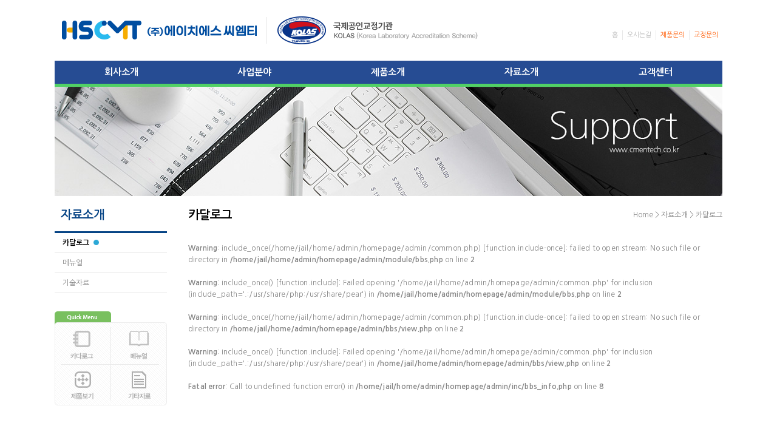

--- FILE ---
content_type: text/html
request_url: http://www.cmentech.co.kr/new/download/catalog.php?ptype=view&idx=5198&page=1&code=catalog_k
body_size: 2411
content:

<html>
<head>
<title>씨엠엔텍</title>
<meta http-equiv="Content-Type" content="text/html; charset=utf-8">
<meta name="viewport" content="width=1100, user-scalable=1" />
<link href="/new/inc/basic.css" rel="stylesheet" type="text/css">
<link rel="stylesheet" href="/new/navi_files/mbcsmbmcp.css" type="text/css" />
</head>

<body>

<table width="100%" border="0" cellspacing="0" cellpadding="0">
	<tr>
		<td align="center">

		
<table width="1100" border="0" cellspacing="0" cellpadding="0">
	<tr>
		<td height="100">
			<table width="100%" border="0" cellspacing="0" cellpadding="0">
				<tr>
					<td><a href="/new/"><img src="/new/img/logo.gif" title="홈으로" /></a></td>
					<td align="right" valign="bottom" style="padding-bottom:10px;">
						<table border="0" cellspacing="0" cellpadding="0">
							<tr>
								<td style="padding:0 7px; border-right:1px solid #e9e9e9;"><a href="/new/" class="cm">홈</a></td>
								<td style="padding:0 7px; border-right:1px solid #e9e9e9;"><a href="/new/aboutus/map.php" class="cm">오시는길</a></td>
								<td style="padding:0 7px; border-right:1px solid #e9e9e9;"><a href="/new/center/product_center1.php" class="cm" style="color:#ff5a00;">제품문의</a></td>
								<td style="padding:0 7px;"><a href="/new/center/center.php" class="cm" style="color:#ff5a00;">교정문의</a></td>
								<!--<td style="padding:0 7px;"><a href="#" class="cm"><span style="color:green;">ENGLISH</span></a></td>-->
							</tr>
						</table>
					</td>
				</tr>
			</table>
		</td>
	</tr>
	<tr>
		<td align="center">
			<div id="mbmcpebul_wrapper" style="max-width: 1100px;">
			  <ul id="mbmcpebul_table" class="mbmcpebul_menulist css_menu">
			  <li><div class="buttonbg" style="width:218px;"><a href="/new/aboutus/ceo.php">회사소개</a></div>
				<ul>
				<li style="width:218px;"><a href="/new/aboutus/ceo.php">인사말</a></li>
				<li><a href="/new/aboutus/history.php">회사연혁</a></li>
				<li><a href="/new/aboutus/certification.php">인증현황</a></li>
				<li><a href="/new/aboutus/organization.php">조직도</a></li>
				<li><a href="/new/aboutus/map.php">찾아오시는 길</a></li>
				</ul></li>
			  <li><div class="buttonbg" style="width:219px;"><a href="/new/business/business1.php">사업분야</a></div>
				<ul>
				<li style="width:219px;"><a href="/new/business/business1.php">계측기 제조</a></li>
				<li><a href="/new/business/business2.php">현장계기반 제조</a></li>
				<li><a href="/new/business/business3.php">시스템 사업</a></li>
				<li><a href="/new/business/business4.php">교정/기술용역</a></li>
				<li><a href="/new/business/business5.php">유지관리/용역</a></li>
				</ul></li>
			  <li><div class="buttonbg" style="width:219px;"><a href="/new/products/product1.php">제품소개</a></div>
				<ul>
				<li style="width:219px;"><a class="with_arrow" href="/new/products/product1.php">다회선 초음파 유량계</a>
				  <ul>
				  <li><a href="/new/products/product1.php?ptype=list&catcode=101000">만관형 다회선 초음파 유량계</a></li>
				  <li><a href="/new/products/product1.php?ptype=list&catcode=101100">구역형 다회선 초음파 유량계</a></li>
				  <li><a href="/new/products/product1.php?ptype=list&catcode=101200">비만관형 다회선 초음파 유량계</a></li>
				  <li><a href="/new/products/product1.php?ptype=list&catcode=101300">직접 시공용 초음파 유량계</a></li>
				  </ul></li>
				<li><a class="with_arrow" href="/new/products/product2.php">전자 유량계</a>
				  <ul>
				  <li><a href="/new/products/product2.php?ptype=list&catcode=111000">일체형 전자유량계</a></li>
				  <li><a href="/new/products/product2.php?ptype=list&catcode=111100">분리형 전자유량계</a></li>
				  <li><a href="/new/products/product2.php?ptype=list&catcode=111200">웨이퍼형 전자유량계</a></li>
				  <li><a href="/new/products/product2.php?ptype=list&catcode=111300">클램프형 전자유량계</a></li>
				  <li><a href="/new/products/product2.php?ptype=list&catcode=111400">세라믹형 전자유량계</a></li>
				  <li><a href="/new/products/product2.php?ptype=list&catcode=111500">전극세척형 전자유량계</a></li>
				  </ul></li>
				<li><a href="/new/products/product3.php">초음파 열량계</a></li>
				<li><a href="/new/products/product4.php">수도미터</a></li>
				<li><a href="/new/products/product5.php">개수로 유량계</a></li>
				<li><a class="with_arrow" href="/new/products/product6.php">수위계</a>
				  <ul>
				  <li><a href="/new/products/product6.php?ptype=list&catcode=151000">음파 수위계</a></li>
				  <li><a href="/new/products/product6.php?ptype=list&catcode=151100">초음파 수위계</a></li>
				  </ul></li>
				<li><a href="/new/products/product7.php">수질다항목측정기</a></li>
				<li><a href="/new/products/product8.php">기타제품</a></li>
				</ul></li>
			  <li><div class="buttonbg" style="width:219px;"><a href="/new/download/catalog.php">자료소개</a></div>
				<ul>
				<li style="width:219px;"><a href="/new/download/catalog.php">카달로그</a></li>
				<li><a href="/new/download/manual.php">메뉴얼</a></li>
				<li><a href="/new/download/tech.php">기술자료</a></li>
				</ul></li>
			  <li><div class="buttonbg" style="width:220px;"><a href="/new/center/product_center1.php">고객센터</a></div>
				<ul>
				<li style="width:221px;"><a class="with_arrow" href="/new/center/product_center1.php">제품문의</a>
				  <ul>
				  <li><a href="/new/center/product_center1.php">영업 1본부(관급)</a></li>
				  <li><a href="/new/center/product_center2.php">영업 2본부(민수)</a></li>
				  </ul></li>
				<li><a href="/new/center/center.php">교정문의</a></li>
				<li><a href="/new/center/notice.php">공지사항</a></li>
				</ul></li>
			  </ul>
			</div>
			<!-- Menus will work without this javascript file. It is used only for extra
				 effects, improved usability, compatibility with very old web browsers
				 and support for touch screen devices. -->
			<script type="text/javascript" src="/new/navi_files/mbjsmbmcp.js"></script>
		</td>
	</tr>	<tr>
		<td><img src="/new/img/subimg_4.jpg" /></td>
	</tr>
	<tr>
		<td style="padding:20px 0;">

			<table width="1100" border="0" cellspacing="0" cellpadding="0">
				<tr>
					<td width="220" valign="top">

						<table width="185" border="0" cellspacing="0" cellpadding="0">
							<tr>
								<td class="t4" style="padding:0 0 15px 10px; color:#084586;">자료소개</td>
							</tr>
							<tr>
								<td style="border-top:3px solid #064485;">
<table width="185" border="0" cellspacing="0" cellpadding="0">
<tr><td><a href=catalog.php class=sm><div style='border-bottom:1px solid #e7e7e7; padding:8px 0 8px 13px;'><span class=onm>카달로그</span><img src='/new/img/ball.gif' style='margin:0 0 0 7px;'></div></a></td></tr>
<tr><td><a href=manual.php class=sm><div style='padding:8px 0 8px 13px; border-bottom:1px solid #e7e7e7;'>메뉴얼</div></a></td></tr>
<tr><td><a href=tech.php class=sm><div style='padding:8px 0 8px 13px; border-bottom:1px solid #e7e7e7;'>기술자료</div></a></td></tr>
</table>
								</td>
							</tr>
							<tr>
								<td style="padding:30px 0;">
<table border="0" cellspacing="0" cellpadding="0">
	<tr>
		<td><img src="/new/img/lq_title.gif" /></td>
	</tr>
	<tr>
		<td>
			<table border="0" cellspacing="0" cellpadding="0">
				<tr>
					<td><a href="/new/download/catalog.php"><img src="/new/img/lq_img1.gif" onMouseOver="this.src='/new/img/lq_imgs1.gif'" onMouseOut="this.src='/new/img/lq_img1.gif'"></a></td>
					<td><a href="/new/download/manual.php"><img src="/new/img/lq_img2.gif" onMouseOver="this.src='/new/img/lq_imgs2.gif'" onMouseOut="this.src='/new/img/lq_img2.gif'"></a></td>
				</tr>
				<tr>
					<td><a href="/new/products/product1.php"><img src="/new/img/lq_img3.gif" onMouseOver="this.src='/new/img/lq_imgs3.gif'" onMouseOut="this.src='/new/img/lq_img3.gif'"></a></td>
					<td><a href="/new/download/tech.php"><img src="/new/img/lq_img4.gif" onMouseOver="this.src='/new/img/lq_imgs4.gif'" onMouseOut="this.src='/new/img/lq_img4.gif'"></a></td>
				</tr>
			</table>
		</td>
	</tr>
</table>
								</td>
							</tr>
						</table>
					</td>
					<td width="880" valign="top">
						<table width="100%" border="0" cellspacing="0" cellpadding="0">
							<tr>
								<td align="right">
									<table width="100%" border="0" cellspacing="0" cellpadding="0">
										<tr>
											<td width="50%" align="left" class="t4" valign="top" style="color:#000000;">카달로그</td>
											<td align="right" class="small_t">Home > 자료소개 > 카달로그</td>
										</tr>
									</table>
								</td>
							</tr>
							<tr>
								<td class="content" style="padding:15px 0 35px 0;">	
								
<br />
<b>Warning</b>:  include_once(/home/jail/home/admin/homepage/admin/common.php) [<a href='function.include-once'>function.include-once</a>]: failed to open stream: No such file or directory in <b>/home/jail/home/admin/homepage/admin/module/bbs.php</b> on line <b>2</b><br />
<br />
<b>Warning</b>:  include_once() [<a href='function.include'>function.include</a>]: Failed opening '/home/jail/home/admin/homepage/admin/common.php' for inclusion (include_path='.:/usr/share/php:/usr/share/pear') in <b>/home/jail/home/admin/homepage/admin/module/bbs.php</b> on line <b>2</b><br />
<br />
<b>Warning</b>:  include_once(/home/jail/home/admin/homepage/admin/common.php) [<a href='function.include-once'>function.include-once</a>]: failed to open stream: No such file or directory in <b>/home/jail/home/admin/homepage/admin/bbs/view.php</b> on line <b>2</b><br />
<br />
<b>Warning</b>:  include_once() [<a href='function.include'>function.include</a>]: Failed opening '/home/jail/home/admin/homepage/admin/common.php' for inclusion (include_path='.:/usr/share/php:/usr/share/pear') in <b>/home/jail/home/admin/homepage/admin/bbs/view.php</b> on line <b>2</b><br />
<br />
<b>Fatal error</b>:  Call to undefined function  error() in <b>/home/jail/home/admin/homepage/admin/inc/bbs_info.php</b> on line <b>8</b><br />


--- FILE ---
content_type: text/css
request_url: http://www.cmentech.co.kr/new/inc/basic.css
body_size: 610
content:
@import url(http://fonts.googleapis.com/earlyaccess/nanumgothic.css);

body {
	font-family: 'Nanum Gothic', sans-serif;
	font-size: 13px;
	color: #848484;
	margin: 0;
	background-color:#ffffff;
	overflow-y: scroll;
}

th	{ font-size: 12px; font-family: 'Nanum Gothic', sans-serif; line-height:16px;}
td	{ font-size: 12px; font-family: 'Nanum Gothic', sans-serif; line-height:16px;}
img	{ border:0; }

.t1	{ font-size:14px; color:#000000; font-weight:bold; letter-spacing:-0.2px;}
.t2	{ font-size:12px; color:#000000; font-weight:bold; letter-spacing:-1px; line-height:14px;}
.t3	{ font-size:26px; color:#c25b28; line-height:14px;}
.t4	{ font-size:20px; color:#000000; font-weight:bold; letter-spacing:-1px; line-height:23px;}
.t5	{ font-size:18px; color:#000000; font-weight:bold; letter-spacing:-1px;}
.t6	{ font-size:36px; color:#264c93; font-weight:bold; letter-spacing:-1px; line-height:14px;}

.small_t1 { font-size:11px; }

.onm	{ color:#000000; font-weight:bold;}
.content {font-size:12px; line-height:19px; letter-spacing:0.2px;}


a:link			{ text-decoration: none; color: #848484 }
a:visited		{ text-decoration: none; color: #848484 }
a:hover			{ text-decoration: none; color: #000000 }

a.cm:link			{ text-decoration: none; color: #bdbdbd; font-size:11px; }
a.cm:visited		{ text-decoration: none; color: #bdbdbd; font-size:11px; }
a.cm:hover			{ text-decoration: none; color: #343434; font-size:11px; }


ul.list01{
list-style: none;
list-style-image: none;
padding-left: 0;
}

ul.list01 li{
background: url("/img/bullet1.gif") no-repeat 0 7px;
padding-left:10px;
margin-left:10px;
}


.inputform {
    border-right: #dfdfdc 1px solid;
    border-top: #dfdfdc 1px solid;
    border-left: #dfdfdc 1px solid;
    border-bottom: #dfdfdc 1px solid;
    font-size: 12px;
    height:20px;
    color:#777777;
    background-color: #ffffff;
}